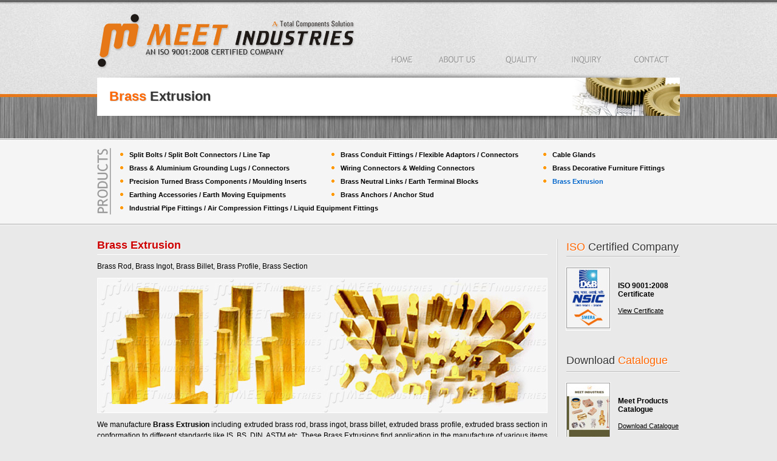

--- FILE ---
content_type: text/html
request_url: https://www.meetindustries.co.in/Brass_Extrusion.htm
body_size: 3376
content:
<html>
<head>
<title>Brass Extrusion - Brass Rod, Ingot, Billet, Profile, Section</title>
<meta http-equiv="Content-Type" content="text/html; charset=iso-8859-1" />
<META NAME="description" CONTENT="Brass Extrusion - We manufacture brass extrusion including extruded brass rod, brass ingot, brass billet, extruded brass profile, extruded brass section in conformation to different standards like IS, BS, DIN, ASTM etc. These brass extrusions find application in the manufacture of various items like Shafts, Lock bodies, gears, pinions, automat parts, screws, nuts." />
<META NAME="distribution" CONTENT="global" />
<META NAME="keywords" CONTENT="brass extrusion, brass rod, brass ingot, brass billet, brass profile, brass section" />
<META NAME="robots" CONTENT="index,follow" />
<META NAME="revisit-after" CONTENT="15 days" />
<link href="meet-ind-inside.css" rel="stylesheet" type="text/css" />
<script type="text/javascript" src="js/right_click_disable.js"></script>
<script type="text/javascript">
function MM_swapImgRestore() { //v3.0
  var i,x,a=document.MM_sr; for(i=0;a&&i<a.length&&(x=a[i])&&x.oSrc;i++) x.src=x.oSrc;
}
function MM_preloadImages() { //v3.0
  var d=document; if(d.images){ if(!d.MM_p) d.MM_p=new Array();
    var i,j=d.MM_p.length,a=MM_preloadImages.arguments; for(i=0; i<a.length; i++)
    if (a[i].indexOf("#")!=0){ d.MM_p[j]=new Image; d.MM_p[j++].src=a[i];}}
}

function MM_findObj(n, d) { //v4.01
  var p,i,x;  if(!d) d=document; if((p=n.indexOf("?"))>0&&parent.frames.length) {
    d=parent.frames[n.substring(p+1)].document; n=n.substring(0,p);}
  if(!(x=d[n])&&d.all) x=d.all[n]; for (i=0;!x&&i<d.forms.length;i++) x=d.forms[i][n];
  for(i=0;!x&&d.layers&&i<d.layers.length;i++) x=MM_findObj(n,d.layers[i].document);
  if(!x && d.getElementById) x=d.getElementById(n); return x;
}

function MM_swapImage() { //v3.0
  var i,j=0,x,a=MM_swapImage.arguments; document.MM_sr=new Array; for(i=0;i<(a.length-2);i+=3)
   if ((x=MM_findObj(a[i]))!=null){document.MM_sr[j++]=x; if(!x.oSrc) x.oSrc=x.src; x.src=a[i+2];}
}
</script>
</head>
<body onLoad="MM_preloadImages('images/mnu-home-1.png','images/mnu-inquiry-1.png','images/mnu-contact-1.png','images/mnu-about-1.png')">
<table width="960" border="0" align="center" cellpadding="0" cellspacing="0">
  <tr>
    <td width="425" height="115" rowspan="2" align="left" valign="bottom"><a href="http://www.meetindustries.co.in"><img src="images/meet-logo.png" alt="Manufacturers of Split Bolts" width="425" height="107" border="0" /></a></td>
    <td width="42" rowspan="2" align="center" valign="bottom"></td>
    <td height="83" colspan="9" align="right" scope="col"><div id="google_translate_element"></div>
        <script type="text/javascript">
function googleTranslateElementInit() {
new google.translate.TranslateElement({pageLanguage: 'en', layout: google.translate.TranslateElement.InlineLayout.SIMPLE}, 'google_translate_element');
}
      </script>
        <script type="text/javascript" src="//translate.google.com/translate_a/element.js?cb=googleTranslateElementInit"></script>
    </td>
  </tr>
  <tr>
    <td align="center" valign="bottom"><a href="index.htm" onMouseOut="MM_swapImgRestore()" onMouseOver="MM_swapImage('img-home','','images/mnu-home-1.png',1)"><img src="images/mnu-home.png" alt="Home Page" name="img-home" width="64" height="32" border="0" /></a></td>
    <td width="15" align="center" valign="bottom"></td>
    <td align="center" valign="bottom"><a href="Profile.htm" onMouseOut="MM_swapImgRestore()" onMouseOver="MM_swapImage('img-about','','images/mnu-about-1.png',1)"><img src="images/mnu-about.png" alt="About Us" name="img-about" width="87" height="32" border="0" /></a></td>
    <td width="15" align="center" valign="bottom"></td>
    <td align="center" valign="bottom"><a href="quality.html" onMouseOut="MM_swapImgRestore()" onMouseOver="MM_swapImage('img-quality','','images/mnu-quality-1.png',0)"><img src="images/mnu-quality.png" alt="Quality" name="img-quality" width="87" height="32" border="0" /></a></td>
    <td width="15" align="center" valign="bottom"></td>
    <td align="center" valign="bottom"><a href="inquiry.php" onMouseOut="MM_swapImgRestore()" onMouseOver="MM_swapImage('img-inquiry','','images/mnu-inquiry-1.png',1)"><img src="images/mnu-inquiry.png" alt="Inquiry" name="img-inquiry" width="87" height="32" border="0" /></a></td>
    <td width="15" align="center" valign="bottom"></td>
    <td align="center" valign="bottom"><a href="Contact.htm" onMouseOut="MM_swapImgRestore()" onMouseOver="MM_swapImage('img-contact','','images/mnu-contact-1.png',1)"><img src="images/mnu-contact.png" alt="Contact" name="img-contact" width="87" height="32" border="0" /></a></td>
  </tr>
</table>
<table width="960" border="0" align="center" cellpadding="0" cellspacing="0">
  <tr>
    <td height="13" colspan="3" align="center" valign="bottom" scope="col"><img src="images/flash-top-shedow.png" width="950" height="10" /></td>
  </tr>
  <tr>
    <td width="20" height="63" align="left" bgcolor="#FFFFFF" class="page-head"></td>
    <td width="706" height="63" align="left" bgcolor="#FFFFFF" class="page-hd-1"><strong>Brass <span class="page-hd-2">Extrusion</span></strong></td>
    <td width="234" height="63" align="right" bgcolor="#FFFFFF"><img src="images/page-products.jpg" alt="About Us" width="234" height="63" /></td>
  </tr>
  <tr>
    <td height="35" colspan="3" align="center" valign="top"><img src="images/flash-bottom-shedow.png" width="918" height="11" /></td>
  </tr>
</table>
<table width="960" border="0" align="center" cellpadding="0" cellspacing="0">
  <tr>
    <td width="35" height="18" scope="col"></td>
    <td width="18" height="18" scope="col"></td>
    <td height="18" scope="col"></td>
    <td width="18" height="18" scope="col"></td>
    <td height="18" scope="col"></td>
    <td width="18" height="18" scope="col"></td>
    <td height="18" scope="col"></td>
  </tr>
  <tr>
    <td width="35" rowspan="5" scope="col"><img src="images/products.png" alt="Products Range" width="23" height="110" /></td>
    <td width="18" height="22" scope="col"><img src="images/bullets.png" width="5" height="5" hspace="3" /></td>
    <td height="22" scope="col"><a href="Splitbolts_Splitbolt_Connectors_Linetap.htm" class="prod-range-link">Split Bolts / Split Bolt Connectors / Line Tap</a></td>
    <td width="18" height="22" scope="col"><img src="images/bullets.png" width="5" height="5" hspace="3" /></td>
    <td height="22" scope="col"><a href="Conduit_Fittings.htm" class="prod-range-link">Brass Conduit Fittings / Flexible Adaptors / Connectors</a></td>
    <td width="18" height="22" scope="col"><img src="images/bullets.png" width="5" height="5" hspace="3" /></td>
    <td height="22" scope="col"><a href="Cable_Glands.htm" class="prod-range-link">Cable Glands</a></td>
  </tr>
  <tr>
    <td width="18" height="22"><img src="images/bullets.png" width="5" height="5" hspace="3" /></td>
    <td height="22"><a href="Aluminium_Grounding_Lugs.htm" class="prod-range-link">Brass &amp; Aluminium Grounding Lugs / Connectors</a></td>
    <td width="18" height="22"><img src="images/bullets.png" width="5" height="5" hspace="3" /></td>
    <td height="22"><a href="WiringConnectors_WeldingConnectors.htm" class="prod-range-link">Wiring Connectors &amp; Welding Connectors</a></td>
    <td width="18" height="22"><img src="images/bullets.png" width="5" height="5" hspace="3" /></td>
    <td height="22"><a href="Brass_Decorative_Furniture_Fittings.htm" class="prod-range-link">Brass Decorative Furniture Fittings</a></td>
  </tr>
  <tr>
    <td width="18" height="22"><img src="images/bullets.png" width="5" height="5" hspace="3" /></td>
    <td height="22"><a href="Brass_Components.htm" class="prod-range-link">Precision Turned Brass Components / Moulding Inserts</a></td>
    <td width="18" height="22"><img src="images/bullets.png" width="5" height="5" hspace="3" /></td>
    <td height="22"><a href="Brass_Neutral_Links.htm" class="prod-range-link">Brass Neutral Links / Earth Terminal Blocks</a></td>
    <td width="18" height="22"><img src="images/bullets.png" width="5" height="5" hspace="3" /></td>
    <td height="22" class="prod-range-link-opn">Brass Extrusion</td>
  </tr>
  <tr>
    <td width="18" height="22"><img src="images/bullets.png" width="5" height="5" hspace="3" /></td>
    <td height="22"><a href="Brass_Earthing_Accessories.htm" class="prod-range-link">Earthing Accessories / Earth Moving Equipments</a></td>
    <td width="18" height="22"><img src="images/bullets.png" width="5" height="5" hspace="3" /></td>
    <td height="22"><a href="Brass_Anchors.htm" class="prod-range-link">Brass Anchors / Anchor Stud</a></td>
    <td width="18" height="22"></td>
    <td height="22"></td>
  </tr>
  <tr>
    <td width="18" height="22"><img src="images/bullets.png" width="5" height="5" hspace="3" /></td>
    <td height="22" colspan="3"><a href="Pipe_Fittings.htm" class="prod-range-link">Industrial Pipe Fittings / Air Compression Fittings / Liquid Equipment Fittings</a></td>
    <td width="18" height="22"></td>
    <td height="22"></td>
  </tr>
  <tr>
    <td width="35" height="18"></td>
    <td width="18" height="18"></td>
    <td height="18" colspan="3"></td>
    <td width="18" height="18"></td>
    <td height="18"></td>
  </tr>
</table>
<table width="960" border="0" align="center" cellpadding="0" cellspacing="0">
  <tr>
    <td width="743" height="22" scope="col"></td>
    <td width="30" height="22" scope="col"></td>
    <td width="187" height="22" scope="col"></td>
  </tr>
  <tr>
    <td width="743" height="20" valign="top" class="text_justify"><table width="742" border="0" cellspacing="0" cellpadding="0">
      <tr>
        <td height="25" valign="top" class="page-head-inside" scope="col"><strong>Brass Extrusion</strong></td>
      </tr>
      <tr>
        <td height="1" valign="top" bgcolor="#FFFFFF"></td>
      </tr>
      <tr>
        <td height="10" valign="top"></td>
      </tr>
      <tr>
        <td height="10" valign="top" class="text_justify">Brass Rod, Brass Ingot, Brass Billet, Brass Profile, Brass Section</td>
      </tr>
      <tr>
        <td height="10"></td>
      </tr>
      <tr valign="top">
        <td height="223" background="images/brass-extrusion.jpg"></td>
      </tr>
      <tr>
        <td height="10"></td>
      </tr>
      <tr>
        <td class="text_justify">We manufacture <strong>Brass Extrusion</strong> including extruded brass rod, brass ingot, brass billet, extruded brass profile, extruded brass section in conformation to different standards like IS, BS, DIN, ASTM etc. These Brass Extrusions find application in the manufacture of various items like Shafts, Lock bodies, Gears, Pinions, Automat parts, Screws, Nuts etc.</td>
      </tr>
      <tr>
        <td height="20"></td>
      </tr>

      <tr>
        <td height="10"><table width="100%" border="0" cellpadding="0" cellspacing="0">
          <tr>
            <td width="444" height="181" align="center" valign="bottom" background="images/brass-extrusion-1.jpg" scope="col"></td>
            <td width="20" valign="top" scope="col"></td>
            <td class="text_justify" scope="col">Some of the leading and quality conscious manufacturers of Brass components engaged in industries like Engineering, Electrical, Electronics, Automobiles, Building Hardware, Sanitaryware etc. rely with confidence on Meet Industries for their requirement of Extrusions.</td>
          </tr>
        </table></td>
      </tr>
      <tr>
        <td height="20"></td>
      </tr>
      <tr>
        <td height="10"><table width="100%" border="0" cellpadding="0" cellspacing="0">
          <tr>
            <td width="444" height="181" align="center" valign="bottom" background="images/brass-extrusion-2.jpg" scope="col"></td>
            <td width="20" valign="top" scope="col"></td>
            <td class="text_justify" scope="col">In-house facilities like standby Power Generators, fully equipped Die Shop &amp; Engineering Workshop, efficient Fume Arresters etc. helps to have a better control over the processes and establish an environment-friendly work atmosphere.</td>
          </tr>
        </table></td>
      </tr>
      <tr>
        <td height="20"></td>
      </tr>
      <tr>
        <td height="151" background="images/brass-extrusion-3.jpg"></td>
      </tr>
    </table></td>
    <td width="30" height="20" background="images/line-1.png"></td>
    <td width="187" height="20" align="center" valign="top"><table width="100%" border="0" cellspacing="0" cellpadding="0">
      <tr>
        <td height="28" colspan="2"><span class="contact-1">ISO <span class="contact-2">Certified Company</span></span></td>
      </tr>
      <tr>
        <td height="2" colspan="2" background="images/line.png"></td>
      </tr>
      <tr>
        <td height="15"></td>
        <td height="15"></td>
      </tr>
      <tr>
        <td width="45%" height="104" align="left"><a href="images/iso-certificate.pdf" target="_blank" class="brdr-img"><img src="images/iso_certi_small.jpg" alt="ISO 9001:2008 Certificate" width="72" height="100"  border="0" /></a></td>
        <td width="55%" height="104"><strong>ISO 9001:2008 Certificate</strong><br />
            <br />
          <a href="images/iso-certificate.pdf" target="_blank" class="small-text">View Certificate</a></td>
      </tr>
      <tr>
        <td height="41"></td>
        <td height="41"></td>
      </tr>
      <tr>
        <td height="28" colspan="2" valign="top" class="contact-2">Download <span class="contact-1">Catalogue</span></td>
      </tr>
      <tr>
        <td height="2" colspan="2" background="images/line.png" class="small-text"></td>
      </tr>
      <tr>
        <td height="15"></td>
        <td height="15"></td>
      </tr>
      <tr>
        <td height="104" align="left"><a href="download/catalogue.pdf" target="_blank" class="brdr-img"><img src="images/catalogue-small.jpg" alt="Products Catalogue" width="72" height="100" border="0" /></a></td>
        <td><strong>Meet Products Catalogue</strong><br />
            <br />
          <a href="download/catalogue.pdf" target="_blank" class="small-text">Download Catalogue</a></td>
      </tr>
    </table></td>
  </tr>
  <tr>
    <td width="743" height="35"></td>
    <td width="30" height="35"></td>
    <td width="187" height="35"></td>
  </tr>
</table>
<table width="100%" border="0" cellpadding="0" cellspacing="0" background="images/bottom-bg.jpg">
  <tr>
    <td height="45" align="center" scope="col"><table width="960" border="0" cellspacing="0" cellpadding="0">
      <tr>
        <td class="bottom" scope="col">Copyright &copy; 2013, Meet Industries</td>
        <td align="right" class="bottom" scope="col"><a href="index.htm" class="bottom-link">Home</a> | <a href="Profile.htm" class="bottom-link">About Us</a> | <a href="Products.htm" class="bottom-link">Products</a> | <a href="quality.html" class="bottom-link">Quality</a> | <a href="inquiry.php" class="bottom-link">Inquiry</a> | <a href="Contact.htm" class="bottom-link">Contact</a> | <a href="Sitemap.htm" class="bottom-link">Site Map</a></td>
      </tr>
    </table></td>
  </tr>
</table>
</body>
</html>

--- FILE ---
content_type: text/css
request_url: https://www.meetindustries.co.in/meet-ind-inside.css
body_size: 1001
content:
body {font-family:Tahoma, Arial, Verdana, Calibri, Helvetica; color: #000000; font-size: 12px; margin-top:0; margin-bottom:0; margin-left:0; margin-right:0; background-color:#E9E9E9; background-image:url(images/page-bg-inside.jpg); background-repeat:repeat-x;}

td {font-family:Tahoma, Arial, Verdana, Calibri, Helvetica; font-size:12px; color:#000000; text-decoration: none;}
tr {font-family:Tahoma, Arial, Verdana, Calibri, Helvetica; font-size:12px; color:#000000; text-decoration: none;}

.page-hd-1{font-family:Trebuchet MS, Tahoma, Arial, Verdana, Calibri, Helvetica; font-size: 22px; color:#FF6600; text-shadow: 1px 1px #CCCCCC;}
.page-hd-2{font-family:Trebuchet MS, Tahoma, Arial, Verdana, Calibri, Helvetica; font-size: 22px; color:#333333; text-shadow: 1px 1px #CCCCCC;}

.page-head-inside{font-size: 18px; color:#cc0000; text-shadow: 1px 1px #FFFFFF;}

.prod-range-link{font-size: 11px; color:#000000; text-decoration:none; font-weight:bold;}
a.prod-range-link:hover {text-decoration: none; color:#0066CC;}

.prod-range-link-opn{font-size: 11px; color:#0066CC; text-decoration:none; font-weight:bold;}

.inner-head {font-size: 14px; color:#FF3300; text-shadow: 1px 1px #FFFFFF;}

.tech-link {font-size: 13px; color:#FFFFFF; text-shadow: 1px 1px #666666; text-decoration:none;}
a.tech-link:hover {text-decoration: none; color:#000000; text-shadow: 1px 1px #FFCC99;}

.text_justify{font-size: 12px; text-align:justify; line-height: 18px; font-weight: normal; color:#000000;}
a.text_justify:hover {text-decoration: none;}

.more {font-size: 11px; font-weight:bold; color:#FFFFFF; text-decoration: none; background-color:#CC0000; padding-left:4px; padding-right:4px; padding-top:2px; padding-bottom:3px;}
a.more:hover {text-decoration: none; background-color:#333333; color:#FFFFFF; padding-left:4px; padding-right:4px; padding-top:2px; padding-bottom:3px; }

.quick-contact{font-size: 22px; color:#999999; text-decoration:none;}

.home-small-text{font-size: 12px; line-height: 22px; font-weight: normal; color:#000000;}
a.home-small-text:hover {text-decoration: none;}

.small-text{font-size: 11px; color:#000000;}
a.small-text:hover {text-decoration: none; color:#0066FF; text-shadow: 1px 1px #CCCCCC;}

.brdr-img{width:74px; height:102px; outline:solid; outline-color:#FFFFFF; outline-width:1px; }
a.brdr-img:hover {width:72px; height:100px; outline:solid; outline-color:#CCCCCC; outline-width:1px; text-shadow:#999999;}


.home-view{font-size: 12px; line-height: 22px; font-weight: normal; color:#0066CC;}
a.home-view:hover {text-decoration: none; color:#666666;}

.bottom {font-size: 12px; color:#FFFFFF; text-decoration: none;}
a.bottom:hover {text-decoration: none; color:#000000;}

.bottom-link {font-size: 12px; color:#FFFFFF; text-decoration: none; text-transform:uppercase; padding-left:10px; padding-right:10px;}
a.bottom-link:hover {text-decoration: none; color:#000000;}

.bottom-inside {font-size: 12px; color:#000000; text-decoration: none; padding-left:10px; padding-right:10px; text-transform:uppercase;}
a.bottom-inside:hover {text-decoration: none; color:#FFFFFF;}

.prod-page {font-size: 13px; color:#000000; text-decoration: none; padding-left:8px; text-transform:uppercase; letter-spacing:1px; }
a.prod-page:hover {text-decoration: underline; color:#FF6600;}


.inner-head-small {font-size: 16px; color:#0099cc;}

.contact-1 {font-size: 18px; color:#FF6600; text-shadow: 1px 1px #FFFFFF;}
.contact-2 {font-size: 18px; color:#333333; text-shadow: 1px 1px #FFFFFF;}

.text{font-size: 13px; line-height: 18px; font-weight: normal; color:#000000;}
a.text:hover {text-decoration: none;}

.red-txt{font-size: 13px; color:#FF0000; line-height:16px; text-decoration:none;}
a.red-txt:hover {text-decoration: underline; color:#000000;}

.white-txt{font-size: 12px; color:#FFFFFF;}
a.white-txt:hover {text-decoration: none;}

.textbox{font-family:Tahoma, Arial, Verdana, Calibri, Helvetica;  font-size: 12px; color:#000000; border:0px;}

.textarea {font-family:Tahoma, Arial, Verdana, Calibri, Helvetica;  font-size: 12px; color:#000000; border:0px;}

.btn{font-family:Tahoma, Arial, Verdana, Calibri, Helvetica;  font-size: 13px; font-weight:bold; color:#000000; cursor: hand; height:26px; width:76px; border-top-style: none; border-right-style: none; border-bottom-style: none; border-left-style: none; background-image:url(images/button.png); text-shadow: 1px 1px #FFCC66; cursor:pointer;}